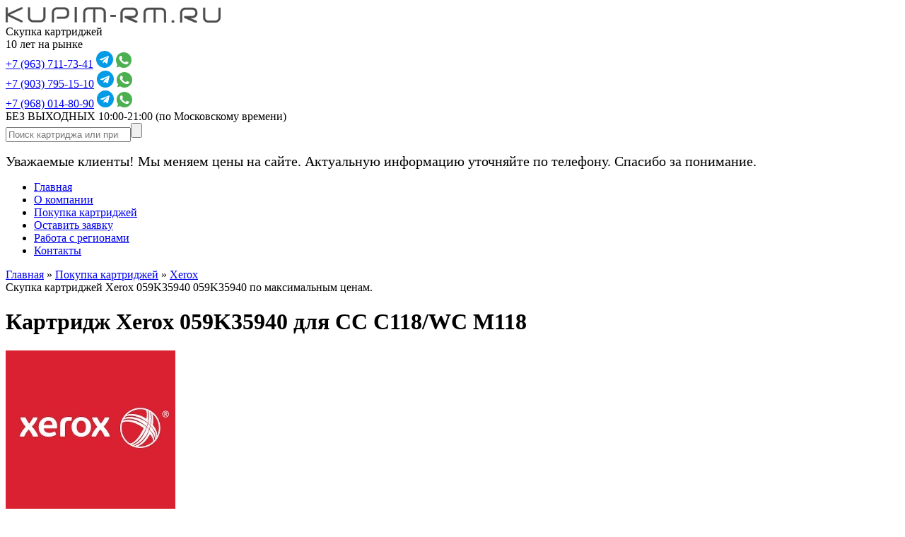

--- FILE ---
content_type: text/html;charset=utf-8
request_url: https://www.kupim-rm.ru/catalog/item/059k35940/
body_size: 7273
content:
<!DOCTYPE html>
<!--[if lt IE 7]>      <html lang="ru" class="no-js lt-ie9 lt-ie8 lt-ie7"> <![endif]-->
<!--[if IE 7]>         <html lang="ru" class="no-js lt-ie9 lt-ie8"> <![endif]-->
<!--[if IE 8]>         <html lang="ru" class="no-js lt-ie9"> <![endif]-->
<!--[if gt IE 8]><!--> <html lang="ru" class="no-js"> <!--<![endif]-->
<head>
<meta name="google-site-verification" content="TQf-gx2vhXFUFYaDBwhm4b5k2B8UM8dK5131tgzp4I8" />

	<title>Скупка картриджей Xerox 059K35940 для CC C118/WC M118</title>
	<meta http-equiv="Content-Type" content="text/html; charset=utf-8">
    <meta name="keywords" content="скупка, Xerox 059K35940 059K35940 , цены">
    <meta name="description" content="Скупка картриджей Xerox 059K35940 059K35940 по максимальным ценам.">
    <meta name="viewport" content="width=device-width, user-scalable=no, maximum-scale=1.0, initial-scale=1.0, minimum-scale=1.0">
  
	<link rel="stylesheet" href="/skin/css/print.css" media="print">
	<link rel="stylesheet" href="/skin/css/select2.min.css" media="screen">
	<link rel="stylesheet" href="/skin/css/styles.css?v=5.1.19" media="screen">
	<link href='https://fonts.googleapis.com/css?family=PT+Sans:400,700,400italic,700italic&subset=cyrillic-ext,latin-ext' rel='stylesheet' type='text/css'>

	<link rel="apple-touch-icon" sizes="57x57" href="/skin/favicons/apple-touch-icon-57x57.png">
  <link rel="apple-touch-icon" sizes="60x60" href="/skin/favicons/apple-touch-icon-60x60.png">
  <link rel="apple-touch-icon" sizes="72x72" href="/skin/favicons/apple-touch-icon-72x72.png">
  <link rel="apple-touch-icon" sizes="76x76" href="/skin/favicons/apple-touch-icon-76x76.png">
  <link rel="apple-touch-icon" sizes="114x114" href="/skin/favicons/apple-touch-icon-114x114.png">
  <link rel="apple-touch-icon" sizes="120x120" href="/skin/favicons/apple-touch-icon-120x120.png">
  <link rel="apple-touch-icon" sizes="144x144" href="/skin/favicons/apple-touch-icon-144x144.png">
  <link rel="apple-touch-icon" sizes="152x152" href="/skin/favicons/apple-touch-icon-152x152.png">
  <link rel="apple-touch-icon" sizes="180x180" href="/skin/favicons/apple-touch-icon-180x180.png">
  <link rel="icon" type="image/png" href="/skin/favicons/favicon-32x32.png" sizes="32x32">
  <link rel="icon" type="image/png" href="/skin/favicons/android-chrome-192x192.png" sizes="192x192">
  <link rel="icon" type="image/png" href="/skin/favicons/favicon-96x96.png" sizes="96x96">
  <link rel="icon" type="image/png" href="/skin/favicons/favicon-16x16.png" sizes="16x16">
  <link rel="manifest" href="/skin/favicons/manifest.json">
  <link rel="mask-icon" href="/skin/favicons/safari-pinned-tab.svg" color="#5bbad5">
    <link rel="shortcut icon" href="/favicon.ico" type="image/x-icon">
  <meta name="theme-color" content="#ffffff">

  <meta property="fb:app_id" content="238995611036350" />
  <meta property="og:type" content="website" />
  <meta property="og:url" content="https://www.kupim-rm.ru/catalog/item/059k35940/" />
  <meta property="og:title" content="Скупка картриджей Xerox 059K35940 для CC C118/WC M118" />
  <meta property="og:description" content="Скупка картриджей Xerox 059K35940 059K35940 по максимальным ценам." />
    <meta property="og:image" content="https://kupim-rm.ru/skin/images/logo_share.png" />
    
	<!--[if lte IE 7]>
	<link rel="stylesheet" href="/skin/css/ie.css" media="screen">
	<script src="/skin/js/fixpng.js"></script>
	<![endif]-->
	<!-- Facebook Pixel Code -->
	<script>
	!function(f,b,e,v,n,t,s)
	{if(f.fbq)return;n=f.fbq=function(){n.callMethod?
	n.callMethod.apply(n,arguments):n.queue.push(arguments)};
	if(!f._fbq)f._fbq=n;n.push=n;n.loaded=!0;n.version='2.0';
	n.queue=[];t=b.createElement(e);t.async=!0;
	t.src=v;s=b.getElementsByTagName(e)[0];
	s.parentNode.insertBefore(t,s)}(window, document,'script',
	'https://connect.facebook.net/en_US/fbevents.js');
	fbq('init', '975302216616926');
	fbq('track', 'PageView');
	</script>
	<noscript><img height="1" width="1" style="display:none" 
	src="https://www.facebook.com/tr?id=975302216616926&ev=PageView&noscript=1" 
	/></noscript>
	<!-- End Facebook Pixel Code -->
	
	<script>
	  window.fbAsyncInit = function() {
		FB.init({
		  appId      : '238995611036350',
		  xfbml      : true,
		  version    : 'v11.0'
		});
		FB.AppEvents.logPageView();
	  };

	  (function(d, s, id){
		 var js, fjs = d.getElementsByTagName(s)[0];
		 if (d.getElementById(id)) {return;}
		 js = d.createElement(s); js.id = id;
		 js.src = "https://connect.facebook.net/en_US/sdk.js";
		 fjs.parentNode.insertBefore(js, fjs);
	   }(document, 'script', 'facebook-jssdk'));
	</script>
</head>
<body>
	<div class="container">
			<div id="header">
				<div class="center_wrap">
					<div class="header_top">
						<div class="header-top__logo" id="logo">
							<a href="/" title=""><img src="/skin/images/logo.png" alt=""></a>
							<div class="header-top__logo-text">Скупка картриджей</div>
							<div class="years_market">10 лет на рынке</div>
						</div>
												<div class="phone_wrap">
															<div class="ya-phone-colors"><a class="phone zphone" href="tel:+7 (963) 711-73-41">+7 (963) 711-73-41</a> <a class="phone_mssg" href="https://t.me/kupimrm" target="_blank"><img alt="" src="/skin/images/telegram.svg" /></a> <a class="phone_mssg" href="https://api.whatsapp.com/send?phone=79637117341" target="_blank"><img alt="" src="/skin/images/whatsapp.svg" /></a> <br /> <a class="phone" href="tel:+7 (903) 795-15-10">+7 (903) 795-15-10</a> <a class="phone_mssg" href="https://t.me/+79037951510" target="_blank"><img alt="" src="/skin/images/telegram.svg" /></a> <a class="phone_mssg" href="https://api.whatsapp.com/send?phone=79037951510" target="_blank"><img alt="" src="/skin/images/whatsapp.svg" /></a> <br /> <a class="phone" href="tel:+7 (968) 014-80-90">+7 (968) 014-80-90</a> <a class="phone_mssg" href="https://t.me/orbitaprint" target="_blank"><img alt="" src="/skin/images/telegram.svg" /></a> <a class="phone_mssg" href="https://api.whatsapp.com/send?phone=79680148090" target="_blank"><img alt="" src="/skin/images/whatsapp.svg" /></a></div>
<div class="header_worktime">БЕЗ ВЫХОДНЫХ 10:00-21:00 <span>(по Московскому времени)</span></div>																								
																
							
																								<div class="replace" data-block="block/select_city"></div>
																					</div>
            <div class="search_form-wr">
              <form class="search_form search_autocomplete_form" action="/search/">
                <div class="search_input">
                  <input name="q" type="search" placeholder="Поиск картриджа или принтера" autocomplete="off"><input type="submit">
                </div>
				
				<div class="autocomplete-suggestions"></div>
				
              </form>
            </div>
					</div>
					
					<div class="header_note">
						<p><span style="font-size: 20px;">Уважаемые клиенты! Мы меняем цены на сайте. Актуальную информацию уточняйте по телефону. Спасибо за понимание.</span></p>					</div>
					<nav class="top_menu_wr">
						<ul id="top_menu" class="top_menu">
																							<li class="top_menu_item ">
									<a class="top_menu_link" href="/">
																			Главная																		</a>
								</li>
																							<li class="top_menu_item ">
									<a class="top_menu_link" href="/o_kompanii/">
																			О компании																		</a>
								</li>
																							<li class="top_menu_item ">
									<a class="top_menu_link active" href="/catalog/">
																			Покупка картриджей																		</a>
								</li>
																							<li class="top_menu_item ">
									<a class="top_menu_link" href="/request/">
																			Оставить заявку																		</a>
								</li>
																							<li class="top_menu_item ">
									<a class="top_menu_link" href="/poryadok_raboty/">
																			Работа с регионами
																		</a>
								</li>
																							<li class="top_menu_item ">
									<a class="top_menu_link" href="/kontakty/">
																			Контакты																		</a>
								</li>
													</ul>					</nav>
				</div>
			</div>			<div id="center">
                <div itemscope itemtype="https://schema.org/WebPage">
          <div class="center_wrap breadcrumbs" itemprop="breadcrumb">
        <span itemscope itemtype="https://data-vocabulary.org/Breadcrumb"><a href="/" itemprop="url"><span itemprop="title">Главная</span></a></span>
                              » <span itemscope itemtype="https://data-vocabulary.org/Breadcrumb"><a href="/catalog/" itemprop="url"><span itemprop="title">Покупка картриджей</span></a></span> 
                                              » <span itemscope itemtype="https://data-vocabulary.org/Breadcrumb"><a href="/catalog/xerox/" itemprop="url"><span itemprop="title">Xerox</span></a></span> 
                                                </div>
      </div>
        				<div class="bg2">
	<div class="center_wrap brand_wr" itemscope itemtype="http://schema.org/Product">
    <span class="hidden" itemprop="description">Скупка картриджей Xerox 059K35940 059K35940 по максимальным ценам.</span>
		<h1 class="head_st3" itemprop="name">Картридж Xerox 059K35940 для CC C118/WC M118</h1>
		<div class="item_desc"></div>
		<div class="item_prev">
			<div class="item_image">
				<img src="/uploads/brands/image_catalog/small_xerox240.jpg" alt="Скупка картриджей Xerox" itemprop="image">
			</div>
			<div class="item_char">
				<table class="brand_price no-style">
					<tr class="cart_type_row">
						<td colspan="2">
							<div class="cart_type">Характеристики</div>
						</td>
					</tr>
					<tr>
						<td class="char_name">Артикул</td>
						<td>059K35940</td>
					</tr>
					<tr>
						<td class="char_name">Производитель</td>
						<td>Xerox</td>
					</tr>
															<tr>
						<td class="char_name">Совместимость</td>
						<td>CC C118/WC M118</td>
					</tr>
										<tr>
						<td colspan="2" class="item_sell" itemprop="offers" itemscope itemtype="http://schema.org/Offer">
						<a  href="#basket_popup" data-id="10537" data-name='059K35940' class="btn_1 open-dialog">Продать картридж</a> 
															<span class="item_price">
									за 1 000 руб
									<meta itemprop="price" content="1000">
									<meta itemprop="priceCurrency" content="RUB">
								</span>
													</td>
					</tr>
				</table>
			</div>	
		</div>
						<div class="brand_info item-brand-info">
				<div class="item-brand-info__left">
											<p>Актуальный каталог для <a href="/catalog/xerox/">скупки картриджей Xerox</a></p>
						<p>Если Вы не нашли интересующую Вас модель в прайс-листе, обратитесь к нашим менеджерам.</p>
						<p>Покупка картриджей осуществляется в нашем приемном пункте, а также возможен бесплатный выезд специалиста в пределах города Москвы и Московской области.</p>
						<p>Чтобы узнать какую сумму Вы получите на руки, Вам необходимо оформить заявку на продажу картриджей с нашего сайта или подсчитать итог самостоятельно с помощью прайс-листа.</p>
															</div>
				<div class="item-brand-info__right">
					<div class="center"><a class="price" href="/uploads/pricelist.xlsx"><span class="price_txt">Скачать прайс</span></a></div>				</div>
			</div>
								<a href="javascript:history.back()">&larr;Вернуться</a>
	</div>
</div>

<div class="bg4">
	<div class="center_wrap questions">
		<div class="head_st1">У Вас остались вопросы?</div>
		<div class="call">Позвоните нам по телефону <span class="phone2 ya-phone">+7 (903) 795-15-10</span></div>
		<div class="coursive">или</div>
		<a href="#write_popup" class="btn_1 open-dialog">Напишите нам</a>
	</div>
</div><div class="bg3">
	<div class="center_wrap benefits_wr">
		<div class="head_st3">Почему именно мы?</div>
		<div class="benefits_list">
						<div class="advant">
<div class="adv_label"><img alt="" src="/skin/images/benefits/benefits1.png" /></div>
<div class="adv_desc">Максимальные цены</div>
</div>
<div class="advant">
<div class="adv_label"><img alt="" src="/skin/images/benefits/benefits2.png" /></div>
<div class="adv_desc">Огромный ассортимент</div>
</div>
<div class="advant">
<div class="adv_label"><img alt="" src="/skin/images/benefits/benefits3.png" /></div>
<div class="adv_desc">Предоставляем личного менеджера</div>
</div>
<div class="advant">
<div class="adv_label"><img alt="" src="/skin/images/benefits/benefits4.png" /></div>
<div class="adv_desc">Бесплатный выезд специалиста</div>
</div>
<div class="advant">
<div class="adv_label"><img alt="" src="/skin/images/benefits/benefits5.png" /></div>
<div class="adv_desc">Индивидуальные условия для клиентов</div>
</div>
<div class="advant">
<div class="adv_label"><img alt="" src="/skin/images/benefits/benefits6.png" /></div>
<div class="adv_desc">Возможность сотрудничества</div>
</div>		</div>
	</div>
</div><div class="bg2">
	<div class="center_wrap">
		<div class="brands">
			<div class="head_st3">Мы покупаем картриджи всех известных производителей</div>
			<ul class="slider clearfix">
								<li class="slider__item">
          <a class="slider__item-front" href="/catalog/brother/">
            <img src="/uploads/brands/image/small_brotherlogotopblue.jpg" alt="Brother">
          </a>
          <a class="slider__item-back" href="/catalog/brother/">
            <span class="slider__item-txt">Все модели Brother</span>
          </a>
        </li>
								<li class="slider__item">
          <a class="slider__item-front" href="/catalog/canon/">
            <img src="/uploads/brands/image/small_canonlogocanondigitalslr241040732560527.png" alt="Canon">
          </a>
          <a class="slider__item-back" href="/catalog/canon/">
            <span class="slider__item-txt">Все модели Canon</span>
          </a>
        </li>
								<li class="slider__item">
          <a class="slider__item-front" href="/catalog/epson/">
            <img src="/uploads/brands/image/small_epson.jpg" alt="Epson">
          </a>
          <a class="slider__item-back" href="/catalog/epson/">
            <span class="slider__item-txt">Все модели Epson</span>
          </a>
        </li>
								<li class="slider__item">
          <a class="slider__item-front" href="/catalog/fujitsu/">
            <img src="/uploads/brands/image/small_logo_fujitsu_cmyk.jpg" alt="Fujitsu">
          </a>
          <a class="slider__item-back" href="/catalog/fujitsu/">
            <span class="slider__item-txt">Все модели Fujitsu</span>
          </a>
        </li>
								<li class="slider__item">
          <a class="slider__item-front" href="/catalog/hewlett_packard/">
            <img src="/uploads/brands/image/small_hpcorplogo.jpg" alt="Hewlett Packard">
          </a>
          <a class="slider__item-back" href="/catalog/hewlett_packard/">
            <span class="slider__item-txt">Все модели Hewlett Packard</span>
          </a>
        </li>
								<li class="slider__item">
          <a class="slider__item-front" href="/catalog/konica_minolta/">
            <img src="/uploads/brands/image/small_konica_minolta.png" alt="Konica Minolta">
          </a>
          <a class="slider__item-back" href="/catalog/konica_minolta/">
            <span class="slider__item-txt">Все модели Konica Minolta</span>
          </a>
        </li>
								<li class="slider__item">
          <a class="slider__item-front" href="/catalog/kyocera/">
            <img src="/uploads/brands/image/small_kyoceralogo.jpg" alt="Kyocera">
          </a>
          <a class="slider__item-back" href="/catalog/kyocera/">
            <span class="slider__item-txt">Все модели Kyocera</span>
          </a>
        </li>
								<li class="slider__item">
          <a class="slider__item-front" href="/catalog/lexmark/">
            <img src="/uploads/brands/image/small_lexmark.png" alt="Lexmark">
          </a>
          <a class="slider__item-back" href="/catalog/lexmark/">
            <span class="slider__item-txt">Все модели Lexmark</span>
          </a>
        </li>
								<li class="slider__item">
          <a class="slider__item-front" href="/catalog/oki/">
            <img src="/uploads/brands/image/small_oki_logo.png" alt="OKI">
          </a>
          <a class="slider__item-back" href="/catalog/oki/">
            <span class="slider__item-txt">Все модели OKI</span>
          </a>
        </li>
								<li class="slider__item">
          <a class="slider__item-front" href="/catalog/panasonic/">
            <img src="/uploads/brands/image/small_panasoniclogo.jpg" alt="Panasonic">
          </a>
          <a class="slider__item-back" href="/catalog/panasonic/">
            <span class="slider__item-txt">Все модели Panasonic</span>
          </a>
        </li>
								<li class="slider__item">
          <a class="slider__item-front" href="/catalog/pantum/">
            <img src="/uploads/brands/image/small_pantum.jpg" alt="Pantum">
          </a>
          <a class="slider__item-back" href="/catalog/pantum/">
            <span class="slider__item-txt">Все модели Pantum</span>
          </a>
        </li>
								<li class="slider__item">
          <a class="slider__item-front" href="/catalog/ricoh/">
            <img src="/uploads/brands/image/small_ricoh.png" alt="Ricoh">
          </a>
          <a class="slider__item-back" href="/catalog/ricoh/">
            <span class="slider__item-txt">Все модели Ricoh</span>
          </a>
        </li>
								<li class="slider__item">
          <a class="slider__item-front" href="/catalog/riso/">
            <img src="/uploads/brands/image/small_risologo_10054575.jpg" alt="RISO">
          </a>
          <a class="slider__item-back" href="/catalog/riso/">
            <span class="slider__item-txt">Все модели RISO</span>
          </a>
        </li>
								<li class="slider__item">
          <a class="slider__item-front" href="/catalog/samsung/">
            <img src="/uploads/brands/image/small_samsunglogo.jpg" alt="Samsung">
          </a>
          <a class="slider__item-back" href="/catalog/samsung/">
            <span class="slider__item-txt">Все модели Samsung</span>
          </a>
        </li>
								<li class="slider__item">
          <a class="slider__item-front" href="/catalog/sharp/">
            <img src="/uploads/brands/image/small_sharplogo_m.png" alt="Sharp">
          </a>
          <a class="slider__item-back" href="/catalog/sharp/">
            <span class="slider__item-txt">Все модели Sharp</span>
          </a>
        </li>
								<li class="slider__item">
          <a class="slider__item-front" href="/catalog/toshiba/">
            <img src="/uploads/brands/image/small_toshibalogotrans.png" alt="Toshiba">
          </a>
          <a class="slider__item-back" href="/catalog/toshiba/">
            <span class="slider__item-txt">Все модели Toshiba</span>
          </a>
        </li>
								<li class="slider__item">
          <a class="slider__item-front" href="/catalog/xerox/">
            <img src="/uploads/brands/image/small_logoxerox2.jpg" alt="Xerox">
          </a>
          <a class="slider__item-back" href="/catalog/xerox/">
            <span class="slider__item-txt">Все модели Xerox</span>
          </a>
        </li>
							</ul>
		</div>
	</div>
</div>
			<div class="soc-share center">
			  <div class="soc-share__ttl">Поделиться:</div>
			  <div class="ya-share2" data-services="vkontakte,odnoklassniki,moimir,telegram,viber,whatsapp"></div>
			</div>	
		</div>
        <div id="footer">
          <div class="center_wrap">
            <div class="social">
			  <span class="social__ttl">Мы в мессенджерах</span>
			  <!--noindex-->
				<a class="phone_mssg social__link" href="https://viber.click/79637117341" target="_blank"><img alt="" src="/skin/images/viber.svg" /></a>
				<a class="phone_mssg social__link" href="https://t.me/orbitaprint" target="_blank"><img alt="" src="/skin/images/telegram.svg" /></a>
				<a class="phone_mssg social__link" href="https://api.whatsapp.com/send?phone=79637117341" target="_blank"><img alt="" src="/skin/images/whatsapp.svg" /></a> 
			  			  <!--/noindex-->
			</div>	
            <div class="footer_logo"><img src="/skin/images/footer-logo.png" alt="#"></div>
            <div class="footer_bottom">
              <div class="footer__left">
                &copy;&nbsp;2009-2025&nbsp;kupim-rm.ru
                              </div>
              <div class="footer__right">
                <nav class="bottom_menu_wr">
                  <ul class="bottom_menu">
                                                                                          <li class="bottom_menu_item"><a class="bottom_menu_link" href="/o_kompanii/">О компании</a></li>
                                                                      <li class="bottom_menu_item"><a class="bottom_menu_link" href="/information/">Полезная информация</a></li>
                                                                      <li class="bottom_menu_item"><a class="bottom_menu_link" href="/catalog/">Покупка картриджей</a></li>
                                                                      <li class="bottom_menu_item"><a class="bottom_menu_link" href="/request/">Оставить заявку</a></li>
                                                                      <li class="bottom_menu_item"><a class="bottom_menu_link" href="/kontakty/">Контакты</a></li>
                                                            </ul>
                </nav>
              </div>
                          </div>
          </div>
        </div>	</div>

	<div class="basket-panel">
		<div class="basket-panel__title">
			<a href="/basket/">В вашей корзине:</a>
		</div>
		<div class="basket-panel__sum">
			<span class="bold" id="basketpanelfooter_count">0</span> товара на сумму <span class="bold" id="basketpanelfooter_price">0</span> руб.
		</div>
		<div class="basket-panel__btn">
			<button class="btn_1 open-dialog" name="send" data-url="#order_popup" data-type="hash" data-title="Оформить заказ">Отправить запрос</button>
		</div>
	</div>
	<div class="basket-panel-push"></div><div class="popup" id="request_popup">
	<form action="#" name="order" class="request_form">
		<div class="label_block">
			<label class="label" >Имя:</label>
			<div class="input_wr"><input type="text" name="name"></div>
		</div>
		<div class="label_block">
			<label class="label" >Телефон:</label>
			<div class="input_wr"><input type="text" name="phone"></div>
		</div>
		<div class="label_block">
			<label class="label" >E-mail:</label>
			<div class="input_wr"><input type="text" name="email"></div>
		</div>
		<div class="head_st4">Запрос</div>
				<table id="price" class="brand_price">
			<thead>
				<tr>
					<th>Модель</th>
					<th>Принтер</th>
					<th>Стоимость в руб.</th>
										<th>Кол-во</th>
				</tr>
			</thead>
			<tbody>
									<tr>
						<td>059K35940<input type="hidden" value="059K35940" name="table[10537][art]"></td>
						<td>059K35940<input type="hidden" value="059K35940" name="table[10537][name]"></td>
						<td>1 000<input type="hidden" value="1 000" name="table[10537][pricerub]"></td>
												<td><input type="text" size="2" name="table[10537][count]" value="1"></td>
					</tr>
							</tbody>
		</table>
		<div class="center">
			<button class="btn_1" name="send">Отправить запрос</button>
		</div>
	</form>
</div>
<div class="popup" id="order_popup">
	<form action="/basket/" name="order_form" class="request_form">
		<div class="label_block">
			<label class="label" >Имя:</label>
			<div class="input_wr"><input type="text" name="name"></div>
		</div>
		<div class="label_block">
			<label class="label" >Телефон:</label>
			<div class="input_wr"><input type="text" name="phone"></div>
		</div>
		<div class="label_block">
			<label class="label" >E-mail:</label>
			<div class="input_wr"><input type="text" name="email"></div>
		</div>
				<div class="label_block">
			<label class="label"></label>
			<div class="input_wr">
				<label class="label checkbox_label"><input class="checkbox" type="checkbox" name="specialist" value="yes">Выезд специалиста</label>
			</div>
		</div>
		<div class="form-btns">
			<input type="file" name="file[]" multiple class="inp-file" data-placeholder="Прикрепить фото">
			<button class="btn_1" name="send">Отправить запрос</button>
		</div>
		<div class="t_right clear basket-popup__continue">
			<a href="/catalog/">Продолжить выбор</a>
		</div>
		<input type="hidden" name="send" value="1">
	</form>
</div>

<div class="popup basket-popup" id="basket_popup">
	<div class="head_st4">Товар добавлен в корзину</div>

			<div id="basketListTblPop">
						</div>
				
		<div class="basket-popup__btns center ofl">
			<button class="btn_1 open-dialog" name="send" data-url="#order_popup" data-type="hash" data-title="Оформить заказ" >Отправить запрос</button>
			<a href="/basket/" class="btn_1">Перейти в корзину</a>
		</div>
	<div class="t_right clear basket-popup__continue">
		<a href="javascript:void(0)" onclick="MyCMSDialog.closeAll()">Продолжить выбор</a>
	</div>
</div>


<div class="popup" id="write_popup">
	<form action="#" id="feedback" name="write" class="request_form">
		<div class="label_block">
			<label class="label" >Имя:</label>
			<div class="input_wr"><input type="text" name="name"></div>
		</div>
		<div class="label_block">
			<label class="label" >Телефон:</label>
			<div class="input_wr"><input type="text" name="phone"></div>
		</div>
		<div class="label_block">
			<label class="label" >E-mail:</label>
			<div class="input_wr"><input type="text" name="email"></div>
		</div>
		<div class="head_st4">Ваш вопрос</div>
		<textarea name="comment" cols="30" rows="10"></textarea>
		<div class="form-btns">
			<input type="file" name="file[]" multiple class="inp-file" data-placeholder="Прикрепить фото">
			<button class="btn_1" name="send">Отправить вопрос</button>
		</div>
	</form>
</div>

<a href="#" id="go_up" class="go-up"></a>
 
	<div class="replace" data-block="block/popup_city"></div>

    <script src="/skin/js/modernizr-2.6.2.min.js"></script>
    <script src="//ajax.googleapis.com/ajax/libs/jquery/1.10.2/jquery.min.js"></script>
    <script>window.jQuery || document.write('<script src="/js/jquery-1.10.2.min.js"><\/script>')</script>
	<script src="/skin/js/jquery.bxslider.min.js"></script>
	<script src="/skin/js/jquery.formstyler.min.js"></script>
	<script src="/skin/js/dialog.min.js"></script>
	<script src="/skin/js/pixlayout.min.js"></script>
	<script src="/skin/js/select2.full.min.js"></script>
	<script src="/skin/js/select2-ru.js"></script>
	<script src="/skin/js/js.js?v=3.4.1"></script>
  <script src="//yastatic.net/es5-shims/0.0.2/es5-shims.min.js"></script>
  <script src="//yastatic.net/share2/share.js"></script>
	<!--[if lt IE 9]>
		<script type="text/javascript" src="/skin/js/PIE.js"></script>
	<![endif]-->
		<!-- Rating@Mail.ru counter -->
	<script type="text/javascript">
	var _tmr = window._tmr || (window._tmr = []);
	_tmr.push({id: "2841821", type: "pageView", start: (new Date()).getTime()});
	(function (d, w, id) {
	if (d.getElementById(id)) return;
	var ts = d.createElement("script"); ts.type = "text/javascript"; ts.async = true; ts.id = id;
	ts.src = (d.location.protocol == "https:" ? "https:" : "http:") + "//top-fwz1.mail.ru/js/code.js";
	var f = function () {var s = d.getElementsByTagName("script")[0]; s.parentNode.insertBefore(ts, s);};
	if (w.opera == "[object Opera]") { d.addEventListener("DOMContentLoaded", f, false); } else { f(); }
	})(document, window, "topmailru-code");
	</script><noscript><div style="position:absolute;left:-10000px;">
	<img src="//top-fwz1.mail.ru/counter?id=2841821;js=na" style="border:0;" height="1" width="1" alt="Рейтинг@Mail.ru" />
	</div></noscript>
	<!-- //Rating@Mail.ru counter -->
		<script>(function(w, c){(w[c]=w[c]||[]).push(function(){new zTracker({"id":"07e00d68aa1ab4fcda7a0b2964b347853280","metrics":{"metrika":"24528410"}});});})(window, "zTrackerCallbacks");</script>
	<script async id="zd_ct_phone_script" src="https://my.zadarma.com/js/ct_phone.min.js"></script>
	
	<script>
	(function(w, d, s, h, id) {
			w.roistatProjectId = id; w.roistatHost = h;
			var p = d.location.protocol == "https:" ? "https://" : "http://";
			var u = /^.*roistat_visit=[^;]+(.*)?$/.test(d.cookie) ? "/dist/module.js" : "/api/site/1.0/"+id+"/init";
			var js = d.createElement(s); js.async = 1; js.src = p+h+u; var js2 = d.getElementsByTagName(s)[0]; js2.parentNode.insertBefore(js, js2);
	})(window, document, 'script', 'cloud.roistat.com', '14366');
	</script>	

</body>
</html>

<!-- Время формирования страницы на сервере: 0,048 сек. -->

--- FILE ---
content_type: text/css
request_url: https://www.kupim-rm.ru/skin/css/print.css
body_size: 461
content:
body{line-height:1.5;font-family:"Helvetica Neue", Arial, Helvetica, sans-serif;color:#000;background:none;font-size:10pt;}
.container{background:none;}
hr{background:#ccc;color:#ccc;width:100%;height:2px;margin:2em 0;padding:0;border:none;}
hr.space{background:#fff;color:#fff;visibility:hidden;}
h1, h2, h3, h4, h5, h6{font-family:"Helvetica Neue", Arial, "Lucida Grande", sans-serif;}
code{font:.9em "Courier New", Monaco, Courier, monospace;}
a img{border:none;}
p img.top{margin-top:0;}
blockquote{margin:1.5em;padding:1em;font-style:italic;font-size:.9em;}
.small{font-size:.9em;}
.large{font-size:1.1em;}
.quiet{color:#999;}
.hide{display:none;}
a:link, a:visited{background:transparent;font-weight:700;text-decoration:underline;}
a:link:after, a:visited:after{content:" (" attr(href) ")";font-size:90%;}

--- FILE ---
content_type: application/javascript
request_url: https://www.kupim-rm.ru/skin/js/dialog.min.js
body_size: 2717
content:
(function(){window.MyCMSDialog={'open':function(param,arg,obj){var param=param?param:{};var arg=arg?arg:{};var obj=obj?obj:null;var key=window.MyCMSDialog._key;var param=$.extend({'url':null,'type':'auto','width':'auto','height':'auto','maxwidth':false,'maxheight':false,'minwidth':false,'minheight':false,'parent':true,'title':'','content':null,'notclose':false,'open':function(){},'close':function(){},'_id':''},$(obj).data(),param);param.parent=false;if(param.parent==true&&parent.window){parent.MyCMSDialog._num++
if(param.content==null&&param.type=="auto"&&obj){if($(obj).get(0).tagName=="A"){var href=$(obj).attr('href');if($(href).size()>0&&href[0]=="#"){param.type="hash";param.url=href;param._id=href.replace("#","");}}}if(param.type!="auto"&&param.content){var h=param.content;if(h[0]=="#"&&$(h).size()>0){param.type="hash";param.url=h;param._id=h.replace("#","");}}if(param.type!="hash"){param.type=param.type=="auto"?'default':param.type;param._id=parent.MyCMSDialog._num;}if(param.type=="iframe"&&obj){var href='';if($(obj).get(0).tagName=="A"){href=$(obj).attr('href');}param.url=param.url?param.url:href;}param._window=window;param._id='MyCMSDialog_'+param._id;parent.MyCMSDialog._active=param._id;parent.MyCMSDialog._arguments[parent.MyCMSDialog._active]=arg;parent.MyCMSDialog._param[parent.MyCMSDialog._active]=param;parent.MyCMSDialog._objects[parent.MyCMSDialog._active]=obj;parent.MyCMSDialog.__shadow();parent.MyCMSDialog.__dialog();}else{this._num++
if(param.content==null&&param.type=="auto"&&obj){if($(obj).get(0).tagName=="A"){var href=$(obj).attr('href');if($(href).size()>0&&href[0]=="#"){param.type="hash";param.url=href;param._id=href.replace("#","");}}}if(param.type!="auto"&&param.content){var h=param.content;if(h[0]=="#"&&$(h).size()>0){param.type="hash";param.url=h;param._id=h.replace("#","");}}if(param.type!="hash"){param.type=param.type=="auto"?'default':param.type;param._id=this._num;}if(param.type=="iframe"&&obj){var href='';if($(obj).get(0).tagName=="A"){href=$(obj).attr('href');}param.url=param.url?param.url:href;}if(param._id==""){if(obj){param._id=$(obj).data('url').replace('#','');}else{param._id=param.url.replace('#','');}}param._id='MyCMSDialog_'+param._id;this._active=param._id;this._arguments[this._active]=arg;this._param[this._active]=param;this._objects[this._active]=obj;this.__shadow();this.__dialog();}},'close':function(id){var option=this.__getParam(id);if(option.close&&typeof option.close==="function"){var arg=[id];option.close.apply($(this._conteiner[id]),Array.prototype.slice.call(arg));}switch(option.type){case'iframe':case'default':$(this._conteiner[id]).remove();delete(this._conteiner[id]);if(this._objects[id]){delete(this._objects[id]);}if(this._arguments[id]){delete(this._objects[id]);}if(this._param[id]){delete(this._objects[id]);}break;case'hash':$('*[mycms-dialog-id="'+id+'"]').hide();break;}var lastDialog=null;for(var value in this._conteiner){if($('*[mycms-dialog-id="'+value+'"]').is(':visible')){lastDialog=value;}}if(lastDialog){this.__activeDialog(lastDialog);}this.__count();this.__shadowRemove();},'closeAll':function(){var $this=this;for(var value in this._conteiner){$this.close(value);}},'get':function(type,id){if(parent.window){return parent.MyCMSDialog._get(type,id);}else{return this._get(type,id);}},'_get':function(type,id){var type=type?type:'default';var id=id?id:this._active;switch(type){case'param':if(this._param[id]){return this._param[id];}return{};break;case'arguments':if(this._arguments[id]){return this._arguments[id];}return{};break;case'objects':if(this._objects[id]){return this._objects[id];}return false;break;}return false;},'__getArguments':function(id){var id=id?id:this._active;if(this._arguments[id]){return this._arguments[id];}return false;},'__getObjects':function(id){var id=id?id:this._active;if(this._objects[id]){return this._objects[id];}return false;},'__getParam':function(id){var id=id?id:this._active;if(this._param[id]){return this._param[id];}return{};},'__dialog':function(){var $this=this;var obj=$(this.__getObjects());var option=this.__getParam();var id=option._id;var dialogHtml={'conteiner':$('<div mycms-dialog-id="'+id+'"  class="mycms-dialog-conteiner'+(option.class?' '+option.class:'')+'"></div>'),'html':$('<div class="mycms-dialog-content"></div>'),'header':$('<div class="header bg2"></div>'),'title':$('<span class="title"></span>'),'close':$('<span class="close icon-remove"></span>')};$(dialogHtml.close).click(function(){$this.close(id);});switch(option.type){case'iframe':var iframe=$('<iframe border="0" style="display:none;border:none;" width="100%" height="100%" src="'+option.url+'"></iframe>');var conteiner=dialogHtml.conteiner;$(dialogHtml.title).html(option.title+' Р—Р°РіСЂСѓР·РєР°...');$(dialogHtml.html).html(iframe);$(dialogHtml.header).append(dialogHtml.title);if(!option.notclose){$(dialogHtml.header).append(dialogHtml.close);}$(iframe).load(function(){$(iframe).show();var id=$this._active;var textTitle='';if(conteiner){$(conteiner).find('.title').text(textTitle);if(option.iframe_resize){var iframe_width=$(this).contents().height();var iframe_height=$(this).contents().height();$(conteiner).width(option.iframe_resize.width);$(conteiner).height(option.iframe_resize.height);$(conteiner).find('.mycms-dialog-content').removeAttr('style');$(iframe).height($(this).contents().height());$(iframe).parent().height($(this).contents().height());if(option.iframe_resize.title){$(conteiner).find('.title').text(option.iframe_resize.title);}$this.__resize(id);}else{var iframe_width=option.height;var iframe_height=option.height;$(conteiner).width(option.width);$(conteiner).height(option.height);$(conteiner).find('.mycms-dialog-content').removeAttr('style');$this.__resize(id);}}});$(conteiner).append(dialogHtml.header);$(conteiner).append(dialogHtml.html);$(conteiner).css({'position':'absolute'});$('body').append(conteiner);break;case'hash':if(this._conteiner[id]){if(option.open&&typeof option.open==="function"){var arg=[id];option.open.apply($('*[mycms-dialog-id="'+id+'"]'),Array.prototype.slice.call(arg));}$('*[mycms-dialog-id="'+id+'"]').show();$this.__toCenterSize(id);$this.__activeDialog(id);return false;}var conteiner=$(option.url);$(option.url).show();$(dialogHtml.title).html(option.title);$(dialogHtml.header).append(dialogHtml.title);if(!option.notclose){$(dialogHtml.header).append(dialogHtml.close);}$(conteiner).wrap(dialogHtml.conteiner);$(conteiner).before(dialogHtml.header);$(conteiner).wrap(dialogHtml.html);break;default:var conteiner=dialogHtml.conteiner;$(dialogHtml.title).html(option.title);$(dialogHtml.html).html(option.content);$(dialogHtml.header).append(dialogHtml.title);if(!option.notclose){$(dialogHtml.header).append(dialogHtml.close);}$(conteiner).append(dialogHtml.header);$(conteiner).append(dialogHtml.html);$(conteiner).css({'position':'absolute'});$('body').append(conteiner);}if(option.open&&typeof option.open==="function"){var arg=[id];option.open.apply($('*[mycms-dialog-id="'+id+'"]'),Array.prototype.slice.call(arg));}this._conteiner[id]=$('*[mycms-dialog-id="'+id+'"]');$this.__toCenterSize(id);$this.__resize(id);this.__activeDialog(id);this.__count();},'__toCenterSize':function(id){var option=this.__getParam(id);var page_size=this.__pageSize();var width=option.width;var height=option.height;var $this=this;if(width=="auto"&&height=="auto"){var width=(page_size[2]*80)/100;if(option.type=="hash"){var height=$(option.url).height();}else{var height=(page_size[3]*70)/100;}}else if(width=="auto"){var width=(page_size[2]*80)/100;}else if(height=="auto"){if(option.type=="hash"){var height=$(option.url).height();}else{var height=(page_size[3]*70)/100;}}if(option.minwidth>0){var width=width<option.minwidth?option.minwidth:width;}if(option.minheight>0){var height=height<option.minheight?option.minheight:height;}if(option.maxwidth>0){var width=width>option.maxwidth?option.maxwidth:width;}if(option.maxheight>0){var height=height>option.maxheight?option.maxheight:height;}if(option.type=="hash"&&option.width=="auto"){width=$(option.url).width();}if(option.type=="hash"&&option.height=="auto"){height=$(option.url).height();}var Left=Math.max(40,parseInt(page_size[2]/2-width/2))+'px';var Top=Math.max(40,parseInt((page_size[3]/2-height/2)+$(document).scrollTop()))+'px';$('*[mycms-dialog-id="'+id+'"]').css({'position':'absolute','left':Left,'top':Top});},'__resize':function(id){var key=id?id:false;var page_size=this.__pageSize();var dd=this._conteiner;if(key&&this._conteiner[key]){var width=$('*[mycms-dialog-id="'+id+'"]').outerWidth();var height=$('*[mycms-dialog-id="'+id+'"]').outerHeight();var Left=Math.max(40,parseInt(page_size[2]/2-width/2))+'px';var Top=Math.max(40,parseInt((page_size[3]/2-height/2)+$(document).scrollTop()))+'px';$('*[mycms-dialog-id="'+id+'"]').css({'left':Left,'top':Top});}else{for(var value in this._conteiner){if(value){var width=$('*[mycms-dialog-id="'+value+'"]').outerWidth();var height=$('*[mycms-dialog-id="'+value+'"]').outerHeight();var Left=Math.max(40,parseInt(page_size[2]/2-width/2))+'px';var Top=Math.max(40,parseInt((page_size[3]/2-height/2)+$(document).scrollTop()))+'px';$('*[mycms-dialog-id="'+value+'"]').css({'left':Left,'top':Top});}}}},'__shadow':function(){if($('#MyCMSDialogShadow').size()>0)return false;$('body').append($('<div id="MyCMSDialogShadow"></div>').css({'position':'fixed','left':'0px','top':'0px','right':'0px','bottom':'0px','width':'100%','height':'100%','background':'#000','opacity':'0.5','z-index':'9500'}).dblclick(function(){$this.closeAll();}));var $this=this;},'__shadowRemove':function(){var i=0;for(var value in this._conteiner){if($('*[mycms-dialog-id="'+value+'"]').is(':visible')){i++;}}if(i==0)$('#MyCMSDialogShadow').remove();},'__activeDialog':function(id){var id=id?id:this._active;for(var value in this._conteiner){if($('*[mycms-dialog-id="'+value+'"]')){$('*[mycms-dialog-id="'+value+'"]').css('z-index','9500');}}var zindex=(parseInt($('#MyCMSDialogShadow').css('z-index'))+1);$('*[mycms-dialog-id="'+id+'"]').css('z-index',zindex);this._active=id;},'__count':function(){var i=0;for(var value in this._conteiner){if(value){i++;}}this._count=i;return i;},'__pageSize':function(){var xScroll,yScroll;if(window.innerHeight&&window.scrollMaxY){xScroll=document.body.scrollWidth;yScroll=window.innerHeight+window.scrollMaxY;}else if(document.body.scrollHeight>document.body.offsetHeight){xScroll=document.body.scrollWidth;yScroll=document.body.scrollHeight;}else if(document.documentElement&&document.documentElement.scrollHeight>document.documentElement.offsetHeight){xScroll=document.documentElement.scrollWidth;yScroll=document.documentElement.scrollHeight;}else{xScroll=document.body.offsetWidth;yScroll=document.body.offsetHeight;}var windowWidth,windowHeight;if(self.innerHeight){windowWidth=self.innerWidth;windowHeight=self.innerHeight;}else if(document.documentElement&&document.documentElement.clientHeight){windowWidth=document.documentElement.clientWidth;windowHeight=document.documentElement.clientHeight;}else if(document.body){windowWidth=document.body.clientWidth;windowHeight=document.body.clientHeight;}if(yScroll<windowHeight){pageHeight=windowHeight;}else{pageHeight=yScroll;}if(xScroll<windowWidth){pageWidth=windowWidth;}else{pageWidth=xScroll;}return[pageWidth,pageHeight,windowWidth,windowHeight];},'_num':0,'_count':0,'_objects':new Array,'_conteiner':new Array,'_active':null,'_arguments':new Array,'_param':new Array}
$(window).resize(function(){MyCMSDialog.__resize();});})();;(function($){$.fn.MyCMSDialog=function(param,arg){this.click(function(e){MyCMSDialog.open(param,arg,this);e.preventDefault();});}})(jQuery);

--- FILE ---
content_type: image/svg+xml
request_url: https://www.kupim-rm.ru/skin/images/viber.svg
body_size: 1183
content:
<?xml version="1.0" encoding="utf-8"?>
<!-- Generator: Adobe Illustrator 21.0.0, SVG Export Plug-In . SVG Version: 6.00 Build 0)  -->
<svg version="1.1" id="Слой_1" xmlns="http://www.w3.org/2000/svg" xmlns:xlink="http://www.w3.org/1999/xlink" x="0px" y="0px"
	 width="24px" height="24px" viewBox="0 0 24 24" style="enable-background:new 0 0 24 24;" xml:space="preserve">
<style type="text/css">
	.st0{fill:#6F3FAA;}
	.st1{fill:#FFFFFF;}
</style>
<g>
	<circle class="st0" cx="12" cy="12" r="12"/>
	<g>
		<path class="st1" d="M18.3,8.4L18.3,8.4c-0.3-1.3-1.8-2.7-3.1-3l0,0C13.1,5,10.9,5,8.8,5.4l0,0C7.4,5.7,6,7.1,5.7,8.4l0,0
			c-0.4,1.8-0.4,3.6,0,5.5l0,0c0.3,1.2,1.6,2.6,2.9,2.9v1.4c0,0.5,0.6,0.8,1,0.4l1.5-1.5c0.3,0,0.6,0,1,0c1.1,0,2.2-0.1,3.2-0.3l0,0
			c1.3-0.3,2.8-1.7,3.1-3l0,0C18.7,12.1,18.7,10.2,18.3,8.4z M17.2,13.6c-0.2,0.8-1.3,1.9-2.2,2.1c-1.1,0.2-2.3,0.3-3.4,0.3
			c0,0,0,0-0.1,0c-0.2,0.2-1.1,1.1-1.1,1.1l-1.1,1.2c-0.1,0.1-0.2,0-0.2-0.1v-2.4c0,0,0-0.1-0.1-0.1l0,0c-0.9-0.2-2-1.2-2.2-2.1
			c-0.4-1.6-0.4-3.3,0-4.9C7,7.8,8.1,6.8,9,6.6c2-0.4,4-0.4,6,0c0.9,0.2,2,1.2,2.2,2.1C17.5,10.3,17.5,12,17.2,13.6z"/>
		<path class="st1" d="M13.9,14.7c-0.1,0-0.3-0.1-0.4-0.1c-1.2-0.5-2.4-1.2-3.3-2.2c-0.5-0.6-0.9-1.2-1.2-1.9
			c-0.2-0.3-0.3-0.7-0.4-1C8.5,9.2,8.6,8.9,8.8,8.7C9,8.5,9.3,8.3,9.5,8.2c0.2-0.1,0.4,0,0.5,0.1c0.3,0.4,0.6,0.7,0.8,1.2
			C11,9.7,11,10,10.7,10.2c-0.1,0-0.1,0.1-0.2,0.1c-0.1,0-0.1,0.1-0.1,0.1c-0.1,0.1-0.1,0.2,0,0.3c0.3,0.9,0.9,1.6,1.7,1.9
			c0.1,0.1,0.3,0.1,0.4,0.1c0.3,0,0.4-0.3,0.6-0.5c0.2-0.2,0.4-0.2,0.6,0c0.2,0.1,0.4,0.3,0.6,0.4c0.2,0.1,0.4,0.3,0.6,0.4
			c0.2,0.2,0.2,0.3,0.1,0.5c-0.2,0.4-0.4,0.7-0.8,0.9C14.1,14.7,14,14.7,13.9,14.7C13.8,14.7,14,14.7,13.9,14.7z"/>
		<path class="st1" d="M12,7.8c1.6,0,2.9,1.1,3.2,2.7c0,0.3,0.1,0.5,0.1,0.8c0,0.1-0.1,0.2-0.2,0.2c-0.1,0-0.2-0.1-0.2-0.2
			c0-0.2,0-0.5-0.1-0.7c-0.2-1.2-1.1-2.2-2.3-2.4c-0.2,0-0.4,0-0.5-0.1c-0.1,0-0.3,0-0.3-0.2C11.7,7.9,11.8,7.8,12,7.8
			C11.9,7.8,12,7.8,12,7.8C13.6,7.8,12,7.8,12,7.8z"/>
		<path class="st1" d="M14.4,10.9c0,0,0,0.1,0,0.1c0,0.2-0.3,0.2-0.3,0c0,0,0-0.1,0-0.2c0-0.3-0.1-0.7-0.2-1
			c-0.2-0.3-0.4-0.6-0.8-0.7c-0.2-0.1-0.4-0.1-0.6-0.2c-0.1,0-0.2,0-0.3,0C12.1,9,12,8.9,12,8.8c0-0.1,0.1-0.2,0.2-0.2
			c0.4,0,0.7,0.1,1.1,0.3c0.7,0.4,1,0.9,1.2,1.7c0,0,0,0.1,0,0.1C14.4,10.7,14.4,10.8,14.4,10.9C14.4,10.9,14.4,10.8,14.4,10.9z"/>
		<path class="st1" d="M13.4,10.9c-0.1,0-0.2-0.1-0.2-0.2c0-0.1,0-0.2,0-0.3c0-0.2-0.1-0.3-0.3-0.4c-0.1,0-0.1-0.1-0.2-0.1
			c-0.1,0-0.2,0-0.3,0c-0.1,0-0.2-0.1-0.2-0.2c0-0.1,0.1-0.2,0.2-0.2c0.6,0,1.1,0.4,1.1,1.1c0,0.1,0,0.1,0,0.2
			C13.6,10.8,13.5,10.9,13.4,10.9C13.3,10.9,13.5,10.9,13.4,10.9z"/>
	</g>
	<path class="st1" d="M13.9,14.7C14,14.7,13.8,14.7,13.9,14.7L13.9,14.7z"/>
	<g>
		<path class="st1" d="M14.4,10.9C14.4,10.8,14.4,10.9,14.4,10.9L14.4,10.9z"/>
		<path class="st1" d="M13.4,10.9L13.4,10.9C13.4,10.9,13.4,10.9,13.4,10.9C13.4,10.9,13.4,10.9,13.4,10.9z"/>
		<path class="st1" d="M13.4,10.9C13.4,10.9,13.4,10.9,13.4,10.9C13.4,10.9,13.4,10.9,13.4,10.9z"/>
		<path class="st1" d="M13.5,10.9L13.5,10.9C13.5,10.9,13.5,10.9,13.5,10.9z"/>
	</g>
</g>
</svg>


--- FILE ---
content_type: image/svg+xml
request_url: https://www.kupim-rm.ru/skin/images/whatsapp.svg
body_size: 684
content:
<?xml version="1.0" encoding="utf-8"?>
<!-- Generator: Adobe Illustrator 21.0.0, SVG Export Plug-In . SVG Version: 6.00 Build 0)  -->
<svg version="1.1" id="Слой_1" xmlns="http://www.w3.org/2000/svg" xmlns:xlink="http://www.w3.org/1999/xlink" x="0px" y="0px"
	 width="22px" height="22px" viewBox="0 0 22 22" style="enable-background:new 0 0 22 22;" xml:space="preserve">
<style type="text/css">
	.st0{fill:#4CAF50;}
	.st1{fill:#FAFAFA;}
</style>
<g>
	<path class="st0" d="M11,0L11,0L11,0C4.9,0,0,4.9,0,11c0,2.4,0.8,4.6,2.1,6.4l-1.4,4.1L5,20.2C6.7,21.3,8.8,22,11,22
		c6.1,0,11-4.9,11-11S17.1,0,11,0z"/>
	<path class="st1" d="M17.4,15.5c-0.3,0.7-1.3,1.4-2.2,1.6c-0.6,0.1-1.3,0.2-3.9-0.8c-3.2-1.3-5.3-4.6-5.5-4.8
		c-0.2-0.2-1.3-1.7-1.3-3.3s0.8-2.3,1.1-2.7C6,5.2,6.4,5,6.9,5C7,5,7.1,5,7.2,5c0.3,0,0.5,0,0.7,0.5c0.3,0.6,0.9,2.2,1,2.4
		C9,8.1,9.1,8.3,9,8.6C8.9,8.8,8.8,8.9,8.6,9.1S8.3,9.4,8.1,9.6C8,9.8,7.8,10,8,10.3c0.2,0.3,0.8,1.4,1.8,2.2
		c1.2,1.1,2.2,1.4,2.6,1.6c0.3,0.1,0.6,0.1,0.8-0.1c0.2-0.3,0.6-0.7,0.9-1.1c0.2-0.3,0.5-0.3,0.8-0.2c0.3,0.1,1.9,0.9,2.2,1
		c0.3,0.2,0.5,0.2,0.6,0.4C17.7,14.1,17.7,14.8,17.4,15.5z"/>
</g>
</svg>


--- FILE ---
content_type: application/javascript
request_url: https://www.kupim-rm.ru/skin/js/pixlayout.min.js
body_size: 4824
content:
if(jQuery){(function($){$.extend({pixlayout:function(data,context){context=context||$("body");var settings={src:'http://pixlayout.polycreative.ru/img/no.gif',opacity:0.5,step:1,top:0,center:false,left:0,right:0,zindex:9999,clip:false,fixed:false,mini:false,show:false,pervious:false};if(typeof data==='string'){settings.src=data;}else{$.extend(settings,data);}var pxl='<div id="pxl_wrap"><div class="pxl_panel_wrap"><div class="pxl_panel"><div class="pxl_hat"><div class="pxl_title">pixLayout</div><div class="pxl_buttons"><div class="pxl_about_button" data="about"></div><div class="pxl_clip_button" data="clip"></div><div class="pxl_cross_button" data="destroy"></div></div></div><div class="pxl_nav"><div class="pxl_tl" data="top left"></div><div class="pxl_t" data="top"></div><div class="pxl_tr" data="top right"></div><div class="pxl_l" data="left"></div><div class="pxl_show" data="show / hide"></div><div class="pxl_r" data="right"></div><div class="pxl_bl" data="bottom left"></div><div class="pxl_b" data="bottom"></div><div class="pxl_br" data="bottom right"></div></div><div class="pxl_clear"></div><div class="pxl_settings"><div class="pxl_src"><input type="text" value="'+settings.src+'" title="src" /></div><div class="pxl_opacity"><input type="text" value="'+settings.opacity+'" />opacity</div><div class="pxl_step"><input type="text" value="'+settings.step+'" />step</div><div class="pxl_zindex"><input type="text" value="'+settings.zindex+'" />z-index</div><div class="pxl_top"><input type="text" value="'+settings.top+'" />top</div><div class="pxl_left"><input type="text" value="'+settings.left+'" />left</div><div class="pxl_right"><input type="text" value="'+settings.right+'" />right</div><div class="pxl_switch"><div class="pxl_center pxl_bool"></div><div class="pxl_switch_txt">center</div></div><div class="pxl_switch"><div class="pxl_fixed pxl_bool"></div><div class="pxl_switch_txt">fixed</div></div><div class="pxl_switch"><div class="pxl_pervious pxl_bool"></div><div class="pxl_switch_txt">pervious</div></div></div><div class="pxl_roll pxl_arrow_up"></div></div></div><div class="pxl_about"><div><b>jquery.pixLayout* Version: 0.9.7 (2012-10-11)</b><br />Copyright (c) 2012 Anton Karabut (poly@polycreative.ru) <br />free for editing and distribution<br /></div><div>	options:<ol><li>src: [string]"path to image"</li><li>opacity: [float] 0.0 - 1.0</li><li>step, top, left, right, zindex: [integer] 1 - infinity</li><li>clip, center, fixed, mini, show, pervious: [boolean] true or false</li>	</ol></div><div>move:<ol><li>�left�, �right�, �up�, �down� buttons</li><li>w,a,s,d buttons when the picture is visible</li><li>blue rectangles on the sides of the navigation bar</li></ol></div><div>operations:<ol><li>Destroy (deleting all pixLayout blocks on page) - cross in the upper right corner of the panel</li><li>Clip - clip in the upper right corner of the panel</li><li>About - question mark icon in the upper right corner of the panel</li><li>Show / hide - central icon in the navigation bar</li></ol></div><span>learn more: <a href="http://pixlayout.polycreative.ru">pixlayout.polycreative.ru</a></span></div><div class="pxl_pic"><img src="'+settings.src+'" /></div></div>';var clip=false;var pxl_vis=false;var drug=false;var created=false;var focused=false;var position="absolute";var p_events="auto";var temp_input="";var pos,realX,realY,pic_width,pic_height,pic_width_temp,pic_height_temp,curX,curY,$pxl_pic;var init=function(){$(context).append(pxl);document.onselectstart=function(){return false;};$pxl_pic=$('.pxl_pic');$pxl_img=$(".pxl_pic img");for(var opt in settings){check_options(opt);}styles();$pxl_img.load(function(){if(!created){show();move();hat();nav();sett();}});};var show=function(){$('.pxl_show').fadeIn(200).click(function(){if(!pxl_vis){if(!created){created=true;$pxl_pic.fadeIn(200,function(){tuning();if(settings.left===0&&settings.right===0){settings.left=0;set_directions("right");}else if(settings.left!==0&&settings.right===0){set_directions("right");}else if(settings.right!==0&&settings.left===0){set_directions("left");}else{set_directions("right");}if(settings.center){settings.left=($(window).width()-$pxl_pic.width())/2;$(".pxl_center").addClass("true");set_directions("right");}});pxl_vis=true;}else{$pxl_pic.fadeIn(200);pxl_vis=true;}}else{$('.pxl_pic').fadeOut(200);pxl_vis=false;}});if(settings.show){$('.pxl_show').click();}if(settings.fixed){position="fixed";$pxl_pic.css("position",position);$(".pxl_fixed").addClass("true");}if(settings.pervious){p_events="none";$pxl_pic.css("pointerEvents",p_events);$(".pxl_pervious").addClass("true");}if(settings.clip){$('.pxl_panel').css("right","0px");$('.pxl_clip_button').fadeTo(200,1.0);clip=true;}if(settings.mini){$('.pxl_settings').slideUp(0);$(".pxl_roll").addClass('pxl_arrow_down').removeClass('pxl_arrow_up');}$('.pxl_panel_wrap').hover(function(){if(!clip){$('.pxl_panel').fadeIn(350).animate({right:"0px"},{queue:false,duration:200});}},function(){if(!clip){$('.pxl_panel').fadeOut(150).animate({right:"-134px"},{queue:false,duration:200});}});$(".pxl_roll").click(function(){var s=$('.pxl_settings');if(settings.mini){s.slideDown(200);$(this).removeClass('pxl_arrow_down').addClass('pxl_arrow_up');settings.mini=false;}else{if(!settings.clip){switch_clip(true,$('.pxl_clip_button'));}s.slideUp(200);$(this).addClass('pxl_arrow_down').removeClass('pxl_arrow_up');settings.mini=true;}});};var move=function(){$('.pxl_pic').mousedown(function(e){drug=true;curX=e.pageX;curY=e.pageY;pos=$pxl_pic.position();realX=pos.left-curX;if(settings.fixed){realY=pos.top-curY-$(window).scrollTop();}else{realY=pos.top-curY;}settings.center=false;$(".pxl_center").removeClass("true");});$('.pxl_pic').mouseup(function(){drug=false;});$('body').mousemove(function(e){if(drug){settings.top=e.pageY+realY;settings.left=e.pageX+realX;set_directions("right");tuning();$(".pxl_right input").val(settings.right);$pxl_pic.css({top:settings.top,left:settings.left,right:settings.right});}});};var hat=function(){$('.pxl_about_button').toggle(function(){$(this).fadeTo(200,1.0);$('.pxl_about').fadeIn(200).animate({top:"200px"},{queue:false,duration:200});},function(){$(this).fadeTo(200,0.8);$('.pxl_about').animate({top:"100px"},{queue:false,duration:200}).fadeOut(200);});$('.pxl_clip_button').click(function(){switch_clip(false,$(this));});$('.pxl_cross_button').click(function(){$('#pxl_wrap, .pxl_styles').remove();});};var nav=function(){$('.pxl_nav div').not('.pxl_show').click(function(){if(created&&!focused){step=parseInt(settings.step);switch($(this).attr('class')){case'pxl_tl':settings.left-=step;settings.top-=step;break;case'pxl_t':settings.top-=step;break;case'pxl_tr':settings.left+=step;settings.top-=step;break;case'pxl_l':settings.left-=step;break;case'pxl_r':settings.left+=step;break;case'pxl_bl':settings.top+=step;settings.left-=step;break;case'pxl_b':settings.top+=step;break;case'pxl_br':settings.top+=step;settings.left+=step;break;}set_directions("right");}});$(window).bind('keydown',function(e){var code=e.keyCode;if(!focused){if(created&&!e.shiftKey){step=parseInt(settings.step);if(code===37||(code===65&&pxl_vis)){settings.left-=step;}else if(code===38||(code===87&&pxl_vis)){settings.top-=step;}else if(code===39||(code===68&&pxl_vis)){settings.left+=step;}else if(code===40||(code===83&&pxl_vis)){settings.top+=step;}else if(code>48&&code<58){settings.step=String.fromCharCode(e.keyCode);$(".pxl_step").val(settings.step);}set_directions("right");tuning();}else if(e.shiftKey&&code===69){$('.pxl_show').click();}}});$('.pxl_step').change(function(){settings.step=$(this).val();});};var sett=function(){var temp_left=settings.left;$('.pxl_center').click(function(){if(created){if(settings.center){settings.center=false;settings.left=temp_left;set_directions("right");$(this).removeClass("true");}else{settings.center=true;temp_left=settings.left;settings.left=($(context).width()-$pxl_pic.width())/2;$(this).addClass("true");}set_directions("right");}});$('.pxl_fixed').click(function(){if(created){if(settings.fixed){settings.fixed=false;position="absolute";$(this).removeClass("true");}else{settings.fixed=true;position="fixed";$(this).addClass("true");}$pxl_pic.css("position",position);}});$('.pxl_pervious').click(function(){if(created){if(settings.pervious){settings.pervious=false;p_events="auto";$(this).removeClass("true");}else{settings.pervious=true;p_events="none";$(this).addClass("true");}$pxl_pic.css("pointerEvents",p_events);}});$(".pxl_settings input").blur(function(){focused=false;if(created){var $this=$(this);var name=$this.parent().attr("class").split("_")[1];if(name!=="src"){settings[name]=$this.val();check_options(name);}else{settings.src=$this.val();$(".pxl_pic img").attr("src",settings.src);$pxl_pic=$('.pxl_pic');$pxl_img=$(".pxl_pic img");}tuning();}}).focus(function(){focused=true;temp_input=$(this).parent().attr("class");}).bind('mousewheel',function(event){if(focused&&($(this).parent().attr("class")===temp_input)){var val=parseInt($(this).val());var opacity=$(this).parent().hasClass("pxl_opacity");var delta=event.originalEvent.wheelDelta>0;if(opacity){step=.1;val=parseFloat($(this).val());if(delta){$(this).val((val+0.1).toFixed(1));}else{$(this).val((val-0.1).toFixed(1));}}else{if(delta){$(this).val(val+1);}else{$(this).val(val-1);}}}});$(".pxl_buttons div, .pxl_nav div").hover(function(){$(".pxl_title").text($(this).attr("data"));},function(){$(".pxl_title").text("pixLayout");});};var switch_clip=function(on,$button){if(on||!clip){$button.fadeTo(200,1.0);clip=true;}else{$button.fadeTo(200,0.8);clip=false;}};var set_directions=function(dir){var anti="left";if(dir==="left"){anti="right";}settings[dir]=$(window).width()-(settings[anti]+$pxl_pic.width());tuning();};var check_options=function(name){var val=parseFloat(settings[name]);if(isNaN(val)){if(name==="src"||"center"||"fixed"||"clip"||"mini"||"show"){val=settings[name];}else{val=1;}}settings[name]=val;$(".pxl_"+name+">input").val(val);};var check_img=function(){$pxl_img.load(function(){img_loaded=true;});};var tuning=function(){pic_width=$pxl_img.width();pic_height=$pxl_img.height();if(pic_width){pic_width_temp=pic_width;pic_height_temp=pic_height;}else{pic_width=pic_width_temp;pic_height=pic_height_temp;}settings.top=parseInt(settings.top);settings.left=parseInt(settings.left);settings.right=parseInt(settings.right);settings.zindex=parseInt(settings.zindex);$pxl_pic.css({opacity:parseFloat(settings.opacity),background:'url('+settings.src+') no-repeat',width:pic_width,height:pic_height,top:settings.top+"px",left:settings.left+"px",right:settings.right+"px",zIndex:settings.zindex,position:position});$(".pxl_about, .pxl_panel_wrap, .pxl_bool").css("zIndex",settings.zindex+1);$(".pxl_left input").val(settings.left);$(".pxl_right input").val(settings.right);$(".pxl_top input").val(settings.top);return pic_width;};var styles=function(){var css='<style type="text/css">html, body {*height:100%;}#pxl_wrap, #pxl_wrap div {background:transparent;border:0;color:#9dc8f2;font-size:9px;vertical-align:center;padding:0;outline:none;line-height:9px;float:none;font-style:normal;display:block;font-weight:normal;margin:0;position:static;cursor:default;font-variant:normal;visibility:visible;white-space:normal;overflow:hidden;height:auto;bottom:auto;}#pxl_wrap {color:#9dc8f2;font-family:Arial}#pxl_wrap .pxl_clear{clear:both;width:0;height:0;*height:1%;}#pxl_wrap .pxl_arrow_down{background-image:url([data-uri])!important;}#pxl_wrap .pxl_arrow_up {background-image:url([data-uri])!important;}#pxl_wrap .pxl_panel_wrap {position:fixed;top:0;right:0;width:104px;height:104px;z-index:10000}#pxl_wrap .pxl_panel{position:fixed;top:0;right:-104px;width:84px;font-size:9px;line-height:1;background:url([data-uri]);padding:5px 10px 10px;height:auto;}#pxl_wrap .pxl_hat{height:9px;margin-bottom:6px}#pxl_wrap .pxl_title{float:left;width:56px}#pxl_wrap .pxl_buttons{float:left;width:28px;height:7px;margin-top:1px;cursor:pointer}#pxl_wrap .pxl_buttons div{float:left;width:7px;height:7px;background-repeat:no-repeat;opacity:0.8;filter: alpha(opacity=80);cursor:pointer;}#pxl_wrap .pxl_buttons .pxl_about_button{padding-right:5px;background-image:url([data-uri]);width:5px;}#pxl_wrap .pxl_buttons .pxl_clip_button{padding-right:4px;background-image:url([data-uri])}#pxl_wrap .pxl_buttons .pxl_cross_button{background-image:url([data-uri]);}#pxl_wrap .pxl_nav{width:84px;height:84px;margin-bottom:10px}#pxl_wrap .pxl_nav div{background:url([data-uri]);float:left;cursor:pointer;}#pxl_wrap .pxl_tl{width:20px;height:20px;border-top:3px solid #9dc8f2;border-left:3px solid #9dc8f2;margin:0 7px 7px 0}#pxl_wrap .pxl_t{width:24px;height:20px;border-top:3px solid #9dc8f2;margin:0 7px 7px 0}#pxl_wrap .pxl_tr{width:20px;height:20px;border-top:3px solid #9dc8f2;border-right:3px solid #9dc8f2;margin:0 0 7px}#pxl_wrap .pxl_l{width:20px;height:24px;border-left:3px solid #9dc8f2;margin:0 7px 7px 0}#pxl_wrap .pxl_nav .pxl_show{width:24px;height:24px;background:url([data-uri]);background-repeat:no-repeat;margin:0 7px 7px 0}#pxl_wrap .pxl_r{width:20px;height:24px;border-right:3px solid #9dc8f2;margin:0 0 7px}#pxl_wrap .pxl_bl{width:20px;height:20px;border-bottom:3px solid #9dc8f2;border-left:3px solid #9dc8f2;margin-right:7px}#pxl_wrap .pxl_b{width:24px;height:20px;border-bottom:3px solid #9dc8f2;margin-right:7px}#pxl_wrap .pxl_br{width:20px;height:20px;border-bottom:3px solid #9dc8f2;border-right:3px solid #9dc8f2}#pxl_wrap .pxl_settings{font-size:9px;*margin-top:-10px;height:auto;width:84px;}#pxl_wrap .pxl_settings div {width:84px;height:22px;}#pxl_wrap .pxl_settings input, #pxl_wrap .pxl_switch .pxl_bool{width: 39px;height:8px;background:transparent;border:1px solid #576f87;color:#9dc8f2;font-size:9px;vertical-align:center;padding:2px 0px 0px 2px;outline:none;line-height:9px;*position:relative;*bottom:-10px;*left:0;*right:0;*top:0;float:none;font-style:normal;display:inline;font-weight:normal;font-family:Arial;margin:0 5px 10px 0;position:static;cursor:text;font-variant:normal;max-width:44px;visibility:visible;white-space:normal;}#pxl_wrap .pxl_src input {width:80px;max-width:80px;height:10px;}#pxl_wrap .pxl_settings .pxl_switch .pxl_bool{position:static;cursor:pointer;padding-top:1px;padding-bottom:1px;float:left;margin-right:5px;padding: 3px;width: 5px;height: 5px;margin-left: 30px;}#pxl_wrap .pxl_settings .pxl_switch .pxl_bool.true{background-image:url([data-uri]);background-repeat:no-repeat;background-position:2px 2px;}#pxl_wrap .pxl_settings .pxl_switch_txt{float:left;margin-top:2px;*margin-top:10px;width: 36px;}#pxl_wrap .pxl_roll{position:absolute;top:auto;bottom:0;left:0;width:104px;background-position:50% 50%;background-repeat:no-repeat;height:9px;cursor:pointer}#pxl_wrap .pxl_roll:hover{background-color:#27323d}#pxl_wrap .pxl_about{position:fixed;width:370px;left:50%;top:100px;margin-left:-185px;background:url([data-uri]);padding: 10px 10px 15px 10px;font-size: 12px;display:none;}#pxl_wrap .pxl_about ol{padding-left:20px;margin:5px;}#pxl_wrap .pxl_about div{margin:5px;font-size:11px;line-height:13px;}#pxl_wrap .pxl_about span{margin-left:5px}.pxl_about a,.pxl_about a:visited{color:#9dc8f2}#pxl_wrap .pxl_pic {margin:0;padding:0;cursor:move;position:absolute;z-index: 9999;}#pxl_wrap .pxl_pic img {position:relative;display:none;}</style><!--[if lt IE 9]><style type="text/css" class="pxl_styles">#pxl_wrap .pxl_panel {background: black;} #pxl_wrap .pxl_settings input, #pxl_wrap .pxl_center{padding:1px 0px 2px 2px;} #pxl_wrap .pxl_about {background: black;} #pxl_wrap .pxl_panel {*background: black;} #pxl_wrap .pxl_nav div {background: #4e6479;}</style><![endif]-->';$("head").append(css);};init();return this;}});})(jQuery);}

--- FILE ---
content_type: image/svg+xml
request_url: https://www.kupim-rm.ru/skin/images/telegram.svg
body_size: 501
content:
<?xml version="1.0" encoding="utf-8"?>
<!-- Generator: Adobe Illustrator 24.1.2, SVG Export Plug-In . SVG Version: 6.00 Build 0)  -->
<svg version="1.1" id="Layer_1" xmlns="http://www.w3.org/2000/svg" xmlns:xlink="http://www.w3.org/1999/xlink" x="0px" y="0px"
	 width="24px" height="24px" viewBox="0 0 24 24" style="enable-background:new 0 0 24 24;" xml:space="preserve">
<style type="text/css">
	.st0{fill:#039BE5;}
	.st1{fill:#FFFFFF;}
</style>
<g>
	<circle class="st0" cx="12" cy="12" r="12"/>
	<path class="st1" d="M5.5,11.7L17,7.2c0.5-0.2,1,0.1,0.8,0.9l0,0l-2,9.3c-0.1,0.7-0.5,0.8-1.1,0.5l-3.1-2.2l-1.4,1.4
		c-0.2,0.2-0.3,0.3-0.7,0.3l0.2-3.1l5.6-5c0.2-0.2-0.1-0.3-0.4-0.1l-6.9,4.3L5,12.7C4.7,12.5,4.7,12,5.5,11.7L5.5,11.7z"/>
</g>
</svg>
